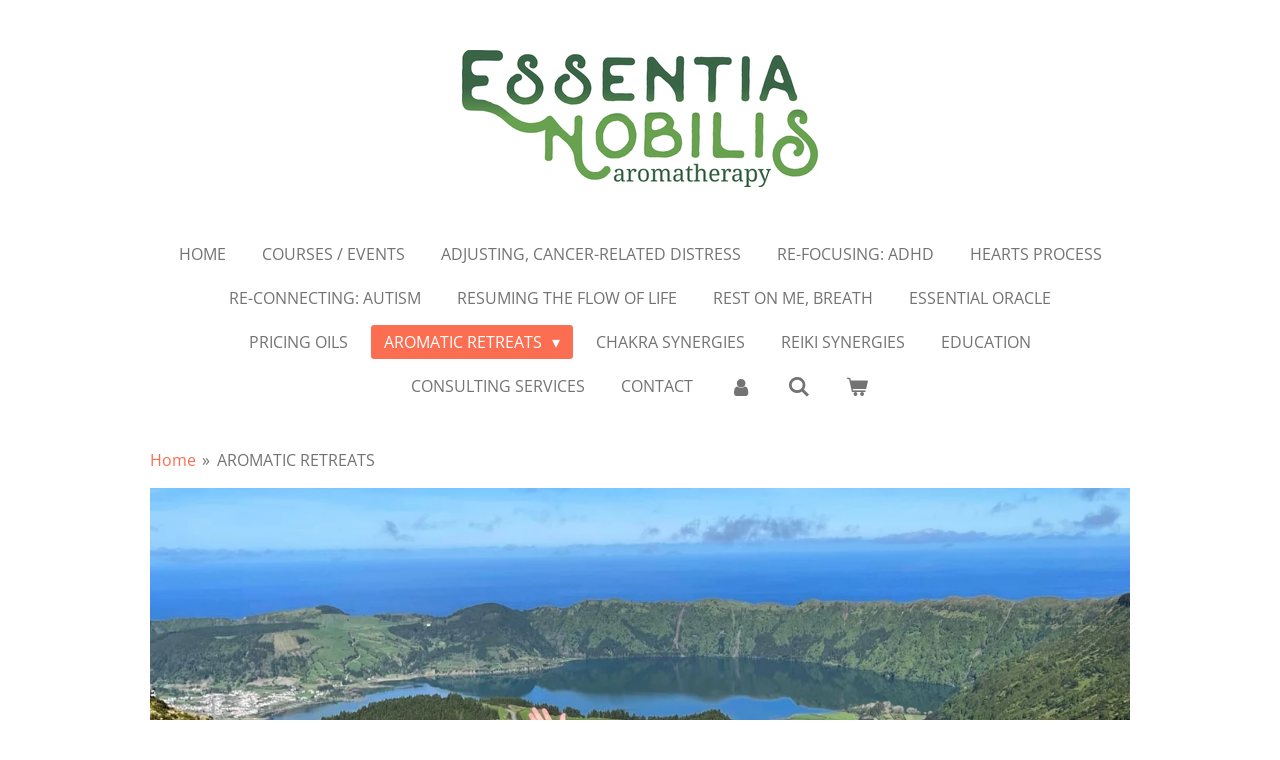

--- FILE ---
content_type: text/html; charset=UTF-8
request_url: https://www.essentianobilis.com/aromatic-retreats
body_size: 11381
content:
<!DOCTYPE html>
<html lang="en-GB">
    <head>
        <meta http-equiv="Content-Type" content="text/html; charset=utf-8">
        <meta name="viewport" content="width=device-width, initial-scale=1.0, maximum-scale=5.0">
        <meta http-equiv="X-UA-Compatible" content="IE=edge">
        <link rel="canonical" href="https://www.essentianobilis.com/aromatic-retreats">
        <link rel="sitemap" type="application/xml" href="https://www.essentianobilis.com/sitemap.xml">
        <meta property="og:title" content="AROMATIC RETREATS | Essentia Nobilis">
        <meta property="og:url" content="https://www.essentianobilis.com/aromatic-retreats">
        <base href="https://www.essentianobilis.com/">
        <meta name="description" property="og:description" content="">
                <script nonce="481de0b23641339aa34e0c2b6c68ad7e">
            
            window.JOUWWEB = window.JOUWWEB || {};
            window.JOUWWEB.application = window.JOUWWEB.application || {};
            window.JOUWWEB.application = {"backends":[{"domain":"jouwweb.nl","freeDomain":"jouwweb.site"},{"domain":"webador.com","freeDomain":"webadorsite.com"},{"domain":"webador.de","freeDomain":"webadorsite.com"},{"domain":"webador.fr","freeDomain":"webadorsite.com"},{"domain":"webador.es","freeDomain":"webadorsite.com"},{"domain":"webador.it","freeDomain":"webadorsite.com"},{"domain":"jouwweb.be","freeDomain":"jouwweb.site"},{"domain":"webador.ie","freeDomain":"webadorsite.com"},{"domain":"webador.co.uk","freeDomain":"webadorsite.com"},{"domain":"webador.at","freeDomain":"webadorsite.com"},{"domain":"webador.be","freeDomain":"webadorsite.com"},{"domain":"webador.ch","freeDomain":"webadorsite.com"},{"domain":"webador.ch","freeDomain":"webadorsite.com"},{"domain":"webador.mx","freeDomain":"webadorsite.com"},{"domain":"webador.com","freeDomain":"webadorsite.com"},{"domain":"webador.dk","freeDomain":"webadorsite.com"},{"domain":"webador.se","freeDomain":"webadorsite.com"},{"domain":"webador.no","freeDomain":"webadorsite.com"},{"domain":"webador.fi","freeDomain":"webadorsite.com"},{"domain":"webador.ca","freeDomain":"webadorsite.com"},{"domain":"webador.ca","freeDomain":"webadorsite.com"},{"domain":"webador.pl","freeDomain":"webadorsite.com"},{"domain":"webador.com.au","freeDomain":"webadorsite.com"},{"domain":"webador.nz","freeDomain":"webadorsite.com"}],"editorLocale":"en-GB","editorTimezone":"Europe\/Amsterdam","editorLanguage":"en","analytics4TrackingId":"G-E6PZPGE4QM","analyticsDimensions":[],"backendDomain":"www.jouwweb.nl","backendShortDomain":"jouwweb.nl","backendKey":"jouwweb-nl","freeWebsiteDomain":"jouwweb.site","noSsl":false,"build":{"reference":"6b41f7b"},"linkHostnames":["www.jouwweb.nl","www.webador.com","www.webador.de","www.webador.fr","www.webador.es","www.webador.it","www.jouwweb.be","www.webador.ie","www.webador.co.uk","www.webador.at","www.webador.be","www.webador.ch","fr.webador.ch","www.webador.mx","es.webador.com","www.webador.dk","www.webador.se","www.webador.no","www.webador.fi","www.webador.ca","fr.webador.ca","www.webador.pl","www.webador.com.au","www.webador.nz"],"assetsUrl":"https:\/\/assets.jwwb.nl","loginUrl":"https:\/\/www.jouwweb.nl\/inloggen","publishUrl":"https:\/\/www.jouwweb.nl\/v2\/website\/976424\/publish-proxy","adminUserOrIp":false,"pricing":{"plans":{"lite":{"amount":"700","currency":"EUR"},"pro":{"amount":"1200","currency":"EUR"},"business":{"amount":"2400","currency":"EUR"}},"yearlyDiscount":{"price":{"amount":"4800","currency":"EUR"},"ratio":0.17,"percent":"17%","discountPrice":{"amount":"4800","currency":"EUR"},"termPricePerMonth":{"amount":"2400","currency":"EUR"},"termPricePerYear":{"amount":"24000","currency":"EUR"}}},"hcUrl":{"add-product-variants":"https:\/\/help.webador.com\/hc\/en-us\/articles\/29426751649809","basic-vs-advanced-shipping":"https:\/\/help.webador.com\/hc\/en-us\/articles\/29426731685777","html-in-head":"https:\/\/help.webador.com\/hc\/en-us\/articles\/29426689990033","link-domain-name":"https:\/\/help.webador.com\/hc\/en-us\/articles\/29426688803345","optimize-for-mobile":"https:\/\/help.webador.com\/hc\/en-us\/articles\/29426707033617","seo":"https:\/\/help.webador.com\/hc\/en-us\/categories\/29387178511377","transfer-domain-name":"https:\/\/help.webador.com\/hc\/en-us\/articles\/29426715688209","website-not-secure":"https:\/\/help.webador.com\/hc\/en-us\/articles\/29426706659729"}};
            window.JOUWWEB.brand = {"type":"jouwweb","name":"JouwWeb","domain":"JouwWeb.nl","supportEmail":"support@jouwweb.nl"};
                    
                window.JOUWWEB = window.JOUWWEB || {};
                window.JOUWWEB.websiteRendering = {"locale":"en-GB","timezone":"Europe\/Amsterdam","routes":{"api\/upload\/product-field":"\/_api\/upload\/product-field","checkout\/cart":"\/cart","payment":"\/complete-order\/:publicOrderId","payment\/forward":"\/complete-order\/:publicOrderId\/forward","public-order":"\/order\/:publicOrderId","checkout\/authorize":"\/cart\/authorize\/:gateway","wishlist":"\/wishlist"}};
                                                    window.JOUWWEB.website = {"id":976424,"locale":"en-GB","enabled":true,"title":"Essentia Nobilis","hasTitle":true,"roleOfLoggedInUser":null,"ownerLocale":"en-GB","plan":"business","freeWebsiteDomain":"jouwweb.site","backendKey":"jouwweb-nl","currency":"EUR","defaultLocale":"en-GB","url":"https:\/\/www.essentianobilis.com\/","homepageSegmentId":3722397,"category":"website","isOffline":false,"isPublished":true,"locales":["en-GB"],"allowed":{"ads":false,"credits":true,"externalLinks":true,"slideshow":true,"customDefaultSlideshow":true,"hostedAlbums":true,"moderators":true,"mailboxQuota":10,"statisticsVisitors":true,"statisticsDetailed":true,"statisticsMonths":-1,"favicon":true,"password":true,"freeDomains":0,"freeMailAccounts":2,"canUseLanguages":false,"fileUpload":true,"legacyFontSize":false,"webshop":true,"products":-1,"imageText":false,"search":true,"audioUpload":true,"videoUpload":5000,"allowDangerousForms":false,"allowHtmlCode":true,"mobileBar":true,"sidebar":false,"poll":false,"allowCustomForms":true,"allowBusinessListing":true,"allowCustomAnalytics":true,"allowAccountingLink":true,"digitalProducts":true,"sitemapElement":false},"mobileBar":{"enabled":false,"theme":"accent","email":{"active":true},"location":{"active":true},"phone":{"active":true},"whatsapp":{"active":false},"social":{"active":false,"network":"facebook"}},"webshop":{"enabled":true,"currency":"EUR","taxEnabled":true,"taxInclusive":false,"vatDisclaimerVisible":false,"orderNotice":"<p>Indien u speciale wensen heeft kunt u deze doorgeven via het Opmerkingen-veld in de laatste stap.<\/p>","orderConfirmation":"<p>Hartelijk bedankt voor uw bestelling! U ontvangt zo spoedig mogelijk bericht van ons over de afhandeling van uw bestelling.<\/p>","freeShipping":false,"freeShippingAmount":"50.00","shippingDisclaimerVisible":false,"pickupAllowed":true,"couponAllowed":true,"detailsPageAvailable":true,"socialMediaVisible":true,"termsPage":null,"termsPageUrl":null,"extraTerms":null,"pricingVisible":true,"orderButtonVisible":true,"shippingAdvanced":true,"shippingAdvancedBackEnd":true,"soldOutVisible":true,"backInStockNotificationEnabled":false,"canAddProducts":true,"nextOrderNumber":76,"allowedServicePoints":[],"sendcloudConfigured":false,"sendcloudFallbackPublicKey":"a3d50033a59b4a598f1d7ce7e72aafdf","taxExemptionAllowed":true,"invoiceComment":null,"emptyCartVisible":true,"minimumOrderPrice":null,"productNumbersEnabled":false,"wishlistEnabled":false,"hideTaxOnCart":false},"isTreatedAsWebshop":true};                            window.JOUWWEB.cart = {"products":[],"coupon":null,"shippingCountryCode":null,"shippingChoice":null,"breakdown":[]};                            window.JOUWWEB.scripts = ["website-rendering\/webshop","video\/plyr"];                        window.parent.JOUWWEB.colorPalette = window.JOUWWEB.colorPalette;
        </script>
                <title>AROMATIC RETREATS | Essentia Nobilis</title>
                                            <link href="https://primary.jwwb.nl/public/q/p/w/temp-jfhlzwmymfdfiklpuwpp/touch-icon-iphone.png?bust=1537232516" rel="apple-touch-icon" sizes="60x60">                                                <link href="https://primary.jwwb.nl/public/q/p/w/temp-jfhlzwmymfdfiklpuwpp/touch-icon-ipad.png?bust=1537232516" rel="apple-touch-icon" sizes="76x76">                                                <link href="https://primary.jwwb.nl/public/q/p/w/temp-jfhlzwmymfdfiklpuwpp/touch-icon-iphone-retina.png?bust=1537232516" rel="apple-touch-icon" sizes="120x120">                                                <link href="https://primary.jwwb.nl/public/q/p/w/temp-jfhlzwmymfdfiklpuwpp/touch-icon-ipad-retina.png?bust=1537232516" rel="apple-touch-icon" sizes="152x152">                                                <link href="https://primary.jwwb.nl/public/q/p/w/temp-jfhlzwmymfdfiklpuwpp/favicon.png?bust=1537232516" rel="shortcut icon">                                                <link href="https://primary.jwwb.nl/public/q/p/w/temp-jfhlzwmymfdfiklpuwpp/favicon.png?bust=1537232516" rel="icon">                                        <meta property="og:image" content="https&#x3A;&#x2F;&#x2F;primary.jwwb.nl&#x2F;public&#x2F;q&#x2F;p&#x2F;w&#x2F;temp-jfhlzwmymfdfiklpuwpp&#x2F;n1m66o&#x2F;setecidades.jpeg&#x3F;enable-io&#x3D;true&amp;enable&#x3D;upscale&amp;fit&#x3D;bounds&amp;width&#x3D;1200">
                                    <meta name="twitter:card" content="summary_large_image">
                        <meta property="twitter:image" content="https&#x3A;&#x2F;&#x2F;primary.jwwb.nl&#x2F;public&#x2F;q&#x2F;p&#x2F;w&#x2F;temp-jfhlzwmymfdfiklpuwpp&#x2F;n1m66o&#x2F;setecidades.jpeg&#x3F;enable-io&#x3D;true&amp;enable&#x3D;upscale&amp;fit&#x3D;bounds&amp;width&#x3D;1200">
                                                    <script id="mcjs">!function(c,h,i,m,p){m=c.createElement(h),p=c.getElementsByTagName(h)[0],m.async=1,m.src=i,p.parentNode.insertBefore(m,p)}(document,"script","https://chimpstatic.com/mcjs-connected/js/users/d3e45456efe44f2426ca8d9ea/a62a2ed48d862af798dd83424.js");</script>                            <script src="https://plausible.io/js/script.manual.js" nonce="481de0b23641339aa34e0c2b6c68ad7e" data-turbo-track="reload" defer data-domain="shard24.jouwweb.nl"></script>
<link rel="stylesheet" type="text/css" href="https://gfonts.jwwb.nl/css?display=fallback&amp;family=Open+Sans%3A400%2C700%2C400italic%2C700italic" nonce="481de0b23641339aa34e0c2b6c68ad7e" data-turbo-track="dynamic">
<script src="https://assets.jwwb.nl/assets/build/website-rendering/en-GB.js?bust=fe80546e0ac60ffdf7e0" nonce="481de0b23641339aa34e0c2b6c68ad7e" data-turbo-track="reload" defer></script>
<script src="https://assets.jwwb.nl/assets/website-rendering/runtime.cee983c75391f900fb05.js?bust=4ce5de21b577bc4120dd" nonce="481de0b23641339aa34e0c2b6c68ad7e" data-turbo-track="reload" defer></script>
<script src="https://assets.jwwb.nl/assets/website-rendering/812.881ee67943804724d5af.js?bust=78ab7ad7d6392c42d317" nonce="481de0b23641339aa34e0c2b6c68ad7e" data-turbo-track="reload" defer></script>
<script src="https://assets.jwwb.nl/assets/website-rendering/main.6f3b76e6daa809beb5d3.js?bust=4fe49ad11687c7986bba" nonce="481de0b23641339aa34e0c2b6c68ad7e" data-turbo-track="reload" defer></script>
<link rel="preload" href="https://assets.jwwb.nl/assets/website-rendering/styles.b83234e565c3f5d36f30.css?bust=04d802c8a3278e841c1d" as="style">
<link rel="preload" href="https://assets.jwwb.nl/assets/website-rendering/fonts/icons-website-rendering/font/website-rendering.woff2?bust=bd2797014f9452dadc8e" as="font" crossorigin>
<link rel="preconnect" href="https://gfonts.jwwb.nl">
<link rel="stylesheet" type="text/css" href="https://assets.jwwb.nl/assets/website-rendering/styles.b83234e565c3f5d36f30.css?bust=04d802c8a3278e841c1d" nonce="481de0b23641339aa34e0c2b6c68ad7e" data-turbo-track="dynamic">
<link rel="preconnect" href="https://assets.jwwb.nl">
<link rel="stylesheet" type="text/css" href="https://primary.jwwb.nl/public/q/p/w/temp-jfhlzwmymfdfiklpuwpp/style.css?bust=1768825309" nonce="481de0b23641339aa34e0c2b6c68ad7e" data-turbo-track="dynamic">    </head>
    <body
        id="top"
        class="jw-is-no-slideshow jw-header-is-image jw-is-segment-page jw-is-frontend jw-is-no-sidebar jw-is-no-messagebar jw-is-no-touch-device jw-is-no-mobile"
                                    data-jouwweb-page="9683362"
                                                data-jouwweb-segment-id="9683362"
                                                data-jouwweb-segment-type="page"
                                                data-template-threshold="1020"
                                                data-template-name="clean"
                            itemscope
        itemtype="https://schema.org/WebPage"
    >
                                    <meta itemprop="url" content="https://www.essentianobilis.com/aromatic-retreats">
        <a href="#main-content" class="jw-skip-link">
            Skip to main content        </a>
        <div class="jw-background"></div>
        <div class="jw-body">
            <div class="jw-mobile-menu jw-mobile-is-logo js-mobile-menu">
            <button
            type="button"
            class="jw-mobile-menu__button jw-mobile-toggle"
            aria-label="Toggle menu"
        >
            <span class="jw-icon-burger"></span>
        </button>
        <div class="jw-mobile-header jw-mobile-header--image">
        <a            class="jw-mobile-header-content"
                            href="/"
                        >
                            <img class="jw-mobile-logo jw-mobile-logo--landscape" src="https://primary.jwwb.nl/public/q/p/w/temp-jfhlzwmymfdfiklpuwpp/v7gzhl/3705DF4D-4A1B-4107-BD49-5A938B142600.png?enable-io=true&amp;enable=upscale&amp;height=70" srcset="https://primary.jwwb.nl/public/q/p/w/temp-jfhlzwmymfdfiklpuwpp/v7gzhl/3705DF4D-4A1B-4107-BD49-5A938B142600.png?enable-io=true&amp;enable=upscale&amp;height=70 1x, https://primary.jwwb.nl/public/q/p/w/temp-jfhlzwmymfdfiklpuwpp/v7gzhl/3705DF4D-4A1B-4107-BD49-5A938B142600.png?enable-io=true&amp;enable=upscale&amp;height=140&amp;quality=70 2x" alt="Essentia Nobilis" title="Essentia Nobilis">                                </a>
    </div>

        <a
        href="/cart"
        class="jw-mobile-menu__button jw-mobile-header-cart"
        aria-label="View cart"
    >
        <span class="jw-icon-badge-wrapper">
            <span class="website-rendering-icon-basket" aria-hidden="true"></span>
            <span class="jw-icon-badge hidden" aria-hidden="true"></span>
        </span>
    </a>
    
    </div>
    <div class="jw-mobile-menu-search jw-mobile-menu-search--hidden">
        <form
            action="/search"
            method="get"
            class="jw-mobile-menu-search__box"
        >
            <input
                type="text"
                name="q"
                value=""
                placeholder="Search..."
                class="jw-mobile-menu-search__input"
                aria-label="Search"
            >
            <button type="submit" class="jw-btn jw-btn--style-flat jw-mobile-menu-search__button" aria-label="Search">
                <span class="website-rendering-icon-search" aria-hidden="true"></span>
            </button>
            <button type="button" class="jw-btn jw-btn--style-flat jw-mobile-menu-search__button js-cancel-search" aria-label="Cancel search">
                <span class="website-rendering-icon-cancel" aria-hidden="true"></span>
            </button>
        </form>
    </div>
            <div class="topmenu">
    <header>
        <div class="topmenu-inner js-topbar-content-container">
            <div class="jw-header-logo">
            <div
    id="jw-header-image-container"
    class="jw-header jw-header-image jw-header-image-toggle"
    style="flex-basis: 356px; max-width: 356px; flex-shrink: 1;"
>
            <a href="/">
        <img id="jw-header-image" data-image-id="14636828" srcset="https://primary.jwwb.nl/public/q/p/w/temp-jfhlzwmymfdfiklpuwpp/v7gzhl/3705DF4D-4A1B-4107-BD49-5A938B142600.png?enable-io=true&amp;width=356 356w, https://primary.jwwb.nl/public/q/p/w/temp-jfhlzwmymfdfiklpuwpp/v7gzhl/3705DF4D-4A1B-4107-BD49-5A938B142600.png?enable-io=true&amp;width=712 712w" class="jw-header-image" title="Essentia Nobilis" style="" sizes="356px" width="356" height="137" intrinsicsize="356.00 x 137.00" alt="Essentia Nobilis">                </a>
    </div>
        <div
    class="jw-header jw-header-title-container jw-header-text jw-header-text-toggle"
    data-stylable="true"
>
    <a        id="jw-header-title"
        class="jw-header-title"
                    href="/"
            >
        Essentia Nobilis    </a>
</div>
</div>
            <nav class="menu jw-menu-copy">
                <ul
    id="jw-menu"
    class="jw-menu jw-menu-horizontal"
            >
            <li
    class="jw-menu-item"
>
        <a        class="jw-menu-link"
        href="/"                                            data-page-link-id="3722397"
                            >
                <span class="">
            Home        </span>
            </a>
                </li>
            <li
    class="jw-menu-item"
>
        <a        class="jw-menu-link"
        href="/courses-events"                                            data-page-link-id="3728280"
                            >
                <span class="">
            COURSES / EVENTS        </span>
            </a>
                </li>
            <li
    class="jw-menu-item"
>
        <a        class="jw-menu-link"
        href="/adjusting-cancer-related-distress"                                            data-page-link-id="25571105"
                            >
                <span class="">
            ADJUSTING, CANCER-RELATED DISTRESS        </span>
            </a>
                </li>
            <li
    class="jw-menu-item"
>
        <a        class="jw-menu-link"
        href="/re-focusing-adhd"                                            data-page-link-id="7836300"
                            >
                <span class="">
            RE-FOCUSING: ADHD        </span>
            </a>
                </li>
            <li
    class="jw-menu-item"
>
        <a        class="jw-menu-link"
        href="/hearts-process"                                            data-page-link-id="25867991"
                            >
                <span class="">
            HEARTS PROCESS        </span>
            </a>
                </li>
            <li
    class="jw-menu-item"
>
        <a        class="jw-menu-link"
        href="/re-connecting-autism"                                            data-page-link-id="7599384"
                            >
                <span class="">
            RE-CONNECTING: AUTISM        </span>
            </a>
                </li>
            <li
    class="jw-menu-item"
>
        <a        class="jw-menu-link"
        href="/resuming-the-flow-of-life"                                            data-page-link-id="7599363"
                            >
                <span class="">
            Resuming the Flow of Life        </span>
            </a>
                </li>
            <li
    class="jw-menu-item"
>
        <a        class="jw-menu-link"
        href="/rest-on-me-breath"                                            data-page-link-id="14204910"
                            >
                <span class="">
            REST ON ME, BREATH        </span>
            </a>
                </li>
            <li
    class="jw-menu-item"
>
        <a        class="jw-menu-link"
        href="/essential-oracle"                                            data-page-link-id="9695756"
                            >
                <span class="">
            ESSENTIAL ORACLE        </span>
            </a>
                </li>
            <li
    class="jw-menu-item"
>
        <a        class="jw-menu-link"
        href="/pricing-oils"                                            data-page-link-id="31562605"
                            >
                <span class="">
            Pricing Oils        </span>
            </a>
                </li>
            <li
    class="jw-menu-item jw-menu-has-submenu jw-menu-is-active"
>
        <a        class="jw-menu-link js-active-menu-item"
        href="/aromatic-retreats"                                            data-page-link-id="9683362"
                            >
                <span class="">
            AROMATIC RETREATS        </span>
                    <span class="jw-arrow jw-arrow-toplevel"></span>
            </a>
                    <ul
            class="jw-submenu"
                    >
                            <li
    class="jw-menu-item"
>
        <a        class="jw-menu-link"
        href="/aromatic-retreats/january-2024-sao-miguel-island"                                            data-page-link-id="17079083"
                            >
                <span class="">
            January 2024 - São Miguel Island        </span>
            </a>
                </li>
                            <li
    class="jw-menu-item jw-menu-has-submenu"
>
        <a        class="jw-menu-link"
        href="/aromatic-retreats/the-past-azores-retreats"                                            data-page-link-id="6311698"
                            >
                <span class="">
            THE PAST AZORES RETREATS        </span>
                    <span class="jw-arrow"></span>
            </a>
                    <ul
            class="jw-submenu"
                    >
                            <li
    class="jw-menu-item jw-menu-has-submenu"
>
        <a        class="jw-menu-link"
        href="/aromatic-retreats/the-past-azores-retreats/august-2023-sao-miguel-island"                                            data-page-link-id="9707676"
                            >
                <span class="">
            AUGUST 2023 - SÃO MIGUEL ISLAND        </span>
                    <span class="jw-arrow"></span>
            </a>
                    <ul
            class="jw-submenu"
                    >
                            <li
    class="jw-menu-item"
>
        <a        class="jw-menu-link"
        href="/aromatic-retreats/the-past-azores-retreats/august-2023-sao-miguel-island/program-and-activities-3"                                            data-page-link-id="9707695"
                            >
                <span class="">
            Program and Activities        </span>
            </a>
                </li>
                    </ul>
        </li>
                            <li
    class="jw-menu-item jw-menu-has-submenu"
>
        <a        class="jw-menu-link"
        href="/aromatic-retreats/the-past-azores-retreats/june-2023-flores-corvo-islands"                                            data-page-link-id="9707673"
                            >
                <span class="">
            JUNE 2023 - FLORES &amp; CORVO ISLANDS        </span>
                    <span class="jw-arrow"></span>
            </a>
                    <ul
            class="jw-submenu"
                    >
                            <li
    class="jw-menu-item"
>
        <a        class="jw-menu-link"
        href="/aromatic-retreats/the-past-azores-retreats/june-2023-flores-corvo-islands/program-and-activities-5"                                            data-page-link-id="9707700"
                            >
                <span class="">
            Program and Activities        </span>
            </a>
                </li>
                    </ul>
        </li>
                            <li
    class="jw-menu-item"
>
        <a        class="jw-menu-link"
        href="/aromatic-retreats/the-past-azores-retreats/pictures"                                            data-page-link-id="13615648"
                            >
                <span class="">
            Pictures        </span>
            </a>
                </li>
                            <li
    class="jw-menu-item jw-menu-has-submenu"
>
        <a        class="jw-menu-link"
        href="/aromatic-retreats/the-past-azores-retreats/october-2022-douro-river-pt"                                            data-page-link-id="9707620"
                            >
                <span class="">
            OCTOBER 2022 - DOURO RIVER, PT        </span>
                    <span class="jw-arrow"></span>
            </a>
                    <ul
            class="jw-submenu"
                    >
                            <li
    class="jw-menu-item"
>
        <a        class="jw-menu-link"
        href="/aromatic-retreats/the-past-azores-retreats/october-2022-douro-river-pt/program-and-activities-4"                                            data-page-link-id="9707698"
                            >
                <span class="">
            Program and Activities        </span>
            </a>
                </li>
                    </ul>
        </li>
                            <li
    class="jw-menu-item"
>
        <a        class="jw-menu-link"
        href="/aromatic-retreats/the-past-azores-retreats/august-2022-full-booked-s-miguel-island"                                            data-page-link-id="9707619"
                            >
                <span class="">
            AUGUST 2022 - FULL BOOKED S. MIGUEL ISLAND        </span>
            </a>
                </li>
                            <li
    class="jw-menu-item"
>
        <a        class="jw-menu-link"
        href="/aromatic-retreats/the-past-azores-retreats/pictures-last-retreat-in-azores-august-2021"                                            data-page-link-id="8185688"
                            >
                <span class="">
            Pictures Last Retreat, in Azores -  August 2021        </span>
            </a>
                </li>
                            <li
    class="jw-menu-item jw-menu-has-submenu"
>
        <a        class="jw-menu-link"
        href="/aromatic-retreats/the-past-azores-retreats/program-and-activities"                                            data-page-link-id="6338608"
                            >
                <span class="">
            Program and Activities        </span>
                    <span class="jw-arrow"></span>
            </a>
                    <ul
            class="jw-submenu"
                    >
                            <li
    class="jw-menu-item"
>
        <a        class="jw-menu-link"
        href="/aromatic-retreats/the-past-azores-retreats/program-and-activities/program-and-activities-1"                                            data-page-link-id="6406908"
                            >
                <span class="">
            Program and Activities        </span>
            </a>
                </li>
                            <li
    class="jw-menu-item"
>
        <a        class="jw-menu-link"
        href="/aromatic-retreats/the-past-azores-retreats/program-and-activities/rejuvenating-with-aromatherapy"                                            data-page-link-id="6435382"
                            >
                <span class="">
            Rejuvenating with Aromatherapy        </span>
            </a>
                </li>
                            <li
    class="jw-menu-item"
>
        <a        class="jw-menu-link"
        href="/aromatic-retreats/the-past-azores-retreats/program-and-activities/deep-u-discover"                                            data-page-link-id="6373267"
                            >
                <span class="">
            Deep U | Discover        </span>
            </a>
                </li>
                            <li
    class="jw-menu-item"
>
        <a        class="jw-menu-link"
        href="/aromatic-retreats/the-past-azores-retreats/program-and-activities/the-hedychium-gardnerianum-plant"                                            data-page-link-id="6450773"
                            >
                <span class="">
            THE HEDYCHIUM GARDNERIANUM PLANT        </span>
            </a>
                </li>
                    </ul>
        </li>
                            <li
    class="jw-menu-item"
>
        <a        class="jw-menu-link"
        href="/aromatic-retreats/the-past-azores-retreats/the-islands"                                            data-page-link-id="6338595"
                            >
                <span class="">
            The Islands        </span>
            </a>
                </li>
                            <li
    class="jw-menu-item jw-menu-has-submenu"
>
        <a        class="jw-menu-link"
        href="/aromatic-retreats/the-past-azores-retreats/meet-your-retreat-hosts"                                            data-page-link-id="6338634"
                            >
                <span class="">
            Meet Your Retreat Hosts        </span>
                    <span class="jw-arrow"></span>
            </a>
                    <ul
            class="jw-submenu"
                    >
                            <li
    class="jw-menu-item"
>
        <a        class="jw-menu-link"
        href="/aromatic-retreats/the-past-azores-retreats/meet-your-retreat-hosts/jonathan-benavides"                                            data-page-link-id="6338611"
                            >
                <span class="">
            Jonathan Benavides        </span>
            </a>
                </li>
                            <li
    class="jw-menu-item jw-menu-has-submenu"
>
        <a        class="jw-menu-link"
        href="/aromatic-retreats/the-past-azores-retreats/meet-your-retreat-hosts/courses"                                            data-page-link-id="17319635"
                            >
                <span class="">
            courses        </span>
                    <span class="jw-arrow"></span>
            </a>
                    <ul
            class="jw-submenu"
                    >
                            <li
    class="jw-menu-item"
>
        <a        class="jw-menu-link"
        href="/aromatic-retreats/the-past-azores-retreats/meet-your-retreat-hosts/courses/experiancia-123"                                            data-page-link-id="17506919"
                            >
                <span class="">
            Experiancia 123        </span>
            </a>
                </li>
                    </ul>
        </li>
                            <li
    class="jw-menu-item"
>
        <a        class="jw-menu-link"
        href="/aromatic-retreats/the-past-azores-retreats/meet-your-retreat-hosts/vasco-gaspar"                                            data-page-link-id="6338615"
                            >
                <span class="">
            Vasco Gaspar        </span>
            </a>
                </li>
                            <li
    class="jw-menu-item"
>
        <a        class="jw-menu-link"
        href="/aromatic-retreats/the-past-azores-retreats/meet-your-retreat-hosts/pedro-vale"                                            data-page-link-id="6338625"
                            >
                <span class="">
            Pedro Vale        </span>
            </a>
                </li>
                            <li
    class="jw-menu-item"
>
        <a        class="jw-menu-link"
        href="/aromatic-retreats/the-past-azores-retreats/meet-your-retreat-hosts/tiago-menezes"                                            data-page-link-id="6338630"
                            >
                <span class="">
            Tiago Menezes        </span>
            </a>
                </li>
                    </ul>
        </li>
                            <li
    class="jw-menu-item"
>
        <a        class="jw-menu-link"
        href="/aromatic-retreats/the-past-azores-retreats/prices-booking"                                            data-page-link-id="6338644"
                            >
                <span class="">
            Prices - Booking        </span>
            </a>
                </li>
                            <li
    class="jw-menu-item"
>
        <a        class="jw-menu-link"
        href="/aromatic-retreats/the-past-azores-retreats/hotel"                                            data-page-link-id="6338654"
                            >
                <span class="">
            Hotel        </span>
            </a>
                </li>
                            <li
    class="jw-menu-item"
>
        <a        class="jw-menu-link"
        href="/aromatic-retreats/the-past-azores-retreats/azores-and-covid-19-safe-clean"                                            data-page-link-id="6338658"
                            >
                <span class="">
            Azores and COVID-19 : SAFE / CLEAN        </span>
            </a>
                </li>
                            <li
    class="jw-menu-item"
>
        <a        class="jw-menu-link"
        href="/aromatic-retreats/the-past-azores-retreats/retreat-conditions"                                            data-page-link-id="6338659"
                            >
                <span class="">
            Retreat Conditions        </span>
            </a>
                </li>
                            <li
    class="jw-menu-item jw-menu-has-submenu"
>
        <a        class="jw-menu-link"
        href="/aromatic-retreats/the-past-azores-retreats/newsletters"                                            data-page-link-id="6535439"
                            >
                <span class="">
            Newsletters        </span>
                    <span class="jw-arrow"></span>
            </a>
                    <ul
            class="jw-submenu"
                    >
                            <li
    class="jw-menu-item"
>
        <a        class="jw-menu-link"
        href="/aromatic-retreats/the-past-azores-retreats/newsletters/newsletter-1"                                            data-page-link-id="6535506"
                            >
                <span class="">
            Newsletter 1        </span>
            </a>
                </li>
                            <li
    class="jw-menu-item"
>
        <a        class="jw-menu-link"
        href="/aromatic-retreats/the-past-azores-retreats/newsletters/newsletter-2"                                            data-page-link-id="7719617"
                            >
                <span class="">
            Newsletter 2        </span>
            </a>
                </li>
                            <li
    class="jw-menu-item"
>
        <a        class="jw-menu-link"
        href="/aromatic-retreats/the-past-azores-retreats/newsletters/newsletter-3"                                            data-page-link-id="7719618"
                            >
                <span class="">
            Newsletter 3        </span>
            </a>
                </li>
                            <li
    class="jw-menu-item"
>
        <a        class="jw-menu-link"
        href="/aromatic-retreats/the-past-azores-retreats/newsletters/newsletter-4"                                            data-page-link-id="7719615"
                            >
                <span class="">
            Newsletter 4        </span>
            </a>
                </li>
                    </ul>
        </li>
                    </ul>
        </li>
                    </ul>
        </li>
            <li
    class="jw-menu-item"
>
        <a        class="jw-menu-link"
        href="/chakra-synergies"                                            data-page-link-id="3855373"
                            >
                <span class="">
            CHAKRA SYNERGIES        </span>
            </a>
                </li>
            <li
    class="jw-menu-item"
>
        <a        class="jw-menu-link"
        href="/reiki-synergies"                                            data-page-link-id="3855376"
                            >
                <span class="">
            REIKI SYNERGIES        </span>
            </a>
                </li>
            <li
    class="jw-menu-item"
>
        <a        class="jw-menu-link"
        href="/education"                                            data-page-link-id="3728242"
                            >
                <span class="">
            EDUCATION        </span>
            </a>
                </li>
            <li
    class="jw-menu-item"
>
        <a        class="jw-menu-link"
        href="/consulting-services"                                            data-page-link-id="3728243"
                            >
                <span class="">
            CONSULTING SERVICES        </span>
            </a>
                </li>
            <li
    class="jw-menu-item"
>
        <a        class="jw-menu-link"
        href="/contact"                                            data-page-link-id="3728338"
                            >
                <span class="">
            CONTACT        </span>
            </a>
                </li>
            <li
    class="jw-menu-item"
>
        <a        class="jw-menu-link jw-menu-link--icon"
        href="/account"                                                            title="Account"
            >
                                <span class="website-rendering-icon-user"></span>
                            <span class="hidden-desktop-horizontal-menu">
            Account        </span>
            </a>
                </li>
            <li
    class="jw-menu-item jw-menu-search-item"
>
        <button        class="jw-menu-link jw-menu-link--icon jw-text-button"
                                                                    title="Search"
            >
                                <span class="website-rendering-icon-search"></span>
                            <span class="hidden-desktop-horizontal-menu">
            Search        </span>
            </button>
                
            <div class="jw-popover-container jw-popover-container--inline is-hidden">
                <div class="jw-popover-backdrop"></div>
                <div class="jw-popover">
                    <div class="jw-popover__arrow"></div>
                    <div class="jw-popover__content jw-section-white">
                        <form  class="jw-search" action="/search" method="get">
                            
                            <input class="jw-search__input" type="text" name="q" value="" placeholder="Search..." aria-label="Search" >
                            <button class="jw-search__submit" type="submit" aria-label="Search">
                                <span class="website-rendering-icon-search" aria-hidden="true"></span>
                            </button>
                        </form>
                    </div>
                </div>
            </div>
                        </li>
            <li
    class="jw-menu-item js-menu-cart-item "
>
        <a        class="jw-menu-link jw-menu-link--icon"
        href="/cart"                                                            title="Cart"
            >
                                    <span class="jw-icon-badge-wrapper">
                        <span class="website-rendering-icon-basket"></span>
                                            <span class="jw-icon-badge hidden">
                    0                </span>
                            <span class="hidden-desktop-horizontal-menu">
            Cart        </span>
            </a>
                </li>
    
    </ul>

    <script nonce="481de0b23641339aa34e0c2b6c68ad7e" id="jw-mobile-menu-template" type="text/template">
        <ul id="jw-menu" class="jw-menu jw-menu-horizontal">
                            <li
    class="jw-menu-item jw-menu-search-item"
>
                
                 <li class="jw-menu-item jw-mobile-menu-search-item">
                    <form class="jw-search" action="/search" method="get">
                        <input class="jw-search__input" type="text" name="q" value="" placeholder="Search..." aria-label="Search">
                        <button class="jw-search__submit" type="submit" aria-label="Search">
                            <span class="website-rendering-icon-search" aria-hidden="true"></span>
                        </button>
                    </form>
                </li>
                        </li>
                            <li
    class="jw-menu-item"
>
        <a        class="jw-menu-link"
        href="/"                                            data-page-link-id="3722397"
                            >
                <span class="">
            Home        </span>
            </a>
                </li>
                            <li
    class="jw-menu-item"
>
        <a        class="jw-menu-link"
        href="/courses-events"                                            data-page-link-id="3728280"
                            >
                <span class="">
            COURSES / EVENTS        </span>
            </a>
                </li>
                            <li
    class="jw-menu-item"
>
        <a        class="jw-menu-link"
        href="/adjusting-cancer-related-distress"                                            data-page-link-id="25571105"
                            >
                <span class="">
            ADJUSTING, CANCER-RELATED DISTRESS        </span>
            </a>
                </li>
                            <li
    class="jw-menu-item"
>
        <a        class="jw-menu-link"
        href="/re-focusing-adhd"                                            data-page-link-id="7836300"
                            >
                <span class="">
            RE-FOCUSING: ADHD        </span>
            </a>
                </li>
                            <li
    class="jw-menu-item"
>
        <a        class="jw-menu-link"
        href="/hearts-process"                                            data-page-link-id="25867991"
                            >
                <span class="">
            HEARTS PROCESS        </span>
            </a>
                </li>
                            <li
    class="jw-menu-item"
>
        <a        class="jw-menu-link"
        href="/re-connecting-autism"                                            data-page-link-id="7599384"
                            >
                <span class="">
            RE-CONNECTING: AUTISM        </span>
            </a>
                </li>
                            <li
    class="jw-menu-item"
>
        <a        class="jw-menu-link"
        href="/resuming-the-flow-of-life"                                            data-page-link-id="7599363"
                            >
                <span class="">
            Resuming the Flow of Life        </span>
            </a>
                </li>
                            <li
    class="jw-menu-item"
>
        <a        class="jw-menu-link"
        href="/rest-on-me-breath"                                            data-page-link-id="14204910"
                            >
                <span class="">
            REST ON ME, BREATH        </span>
            </a>
                </li>
                            <li
    class="jw-menu-item"
>
        <a        class="jw-menu-link"
        href="/essential-oracle"                                            data-page-link-id="9695756"
                            >
                <span class="">
            ESSENTIAL ORACLE        </span>
            </a>
                </li>
                            <li
    class="jw-menu-item"
>
        <a        class="jw-menu-link"
        href="/pricing-oils"                                            data-page-link-id="31562605"
                            >
                <span class="">
            Pricing Oils        </span>
            </a>
                </li>
                            <li
    class="jw-menu-item jw-menu-has-submenu jw-menu-is-active"
>
        <a        class="jw-menu-link js-active-menu-item"
        href="/aromatic-retreats"                                            data-page-link-id="9683362"
                            >
                <span class="">
            AROMATIC RETREATS        </span>
                    <span class="jw-arrow jw-arrow-toplevel"></span>
            </a>
                    <ul
            class="jw-submenu"
                    >
                            <li
    class="jw-menu-item"
>
        <a        class="jw-menu-link"
        href="/aromatic-retreats/january-2024-sao-miguel-island"                                            data-page-link-id="17079083"
                            >
                <span class="">
            January 2024 - São Miguel Island        </span>
            </a>
                </li>
                            <li
    class="jw-menu-item jw-menu-has-submenu"
>
        <a        class="jw-menu-link"
        href="/aromatic-retreats/the-past-azores-retreats"                                            data-page-link-id="6311698"
                            >
                <span class="">
            THE PAST AZORES RETREATS        </span>
                    <span class="jw-arrow"></span>
            </a>
                    <ul
            class="jw-submenu"
                    >
                            <li
    class="jw-menu-item jw-menu-has-submenu"
>
        <a        class="jw-menu-link"
        href="/aromatic-retreats/the-past-azores-retreats/august-2023-sao-miguel-island"                                            data-page-link-id="9707676"
                            >
                <span class="">
            AUGUST 2023 - SÃO MIGUEL ISLAND        </span>
                    <span class="jw-arrow"></span>
            </a>
                    <ul
            class="jw-submenu"
                    >
                            <li
    class="jw-menu-item"
>
        <a        class="jw-menu-link"
        href="/aromatic-retreats/the-past-azores-retreats/august-2023-sao-miguel-island/program-and-activities-3"                                            data-page-link-id="9707695"
                            >
                <span class="">
            Program and Activities        </span>
            </a>
                </li>
                    </ul>
        </li>
                            <li
    class="jw-menu-item jw-menu-has-submenu"
>
        <a        class="jw-menu-link"
        href="/aromatic-retreats/the-past-azores-retreats/june-2023-flores-corvo-islands"                                            data-page-link-id="9707673"
                            >
                <span class="">
            JUNE 2023 - FLORES &amp; CORVO ISLANDS        </span>
                    <span class="jw-arrow"></span>
            </a>
                    <ul
            class="jw-submenu"
                    >
                            <li
    class="jw-menu-item"
>
        <a        class="jw-menu-link"
        href="/aromatic-retreats/the-past-azores-retreats/june-2023-flores-corvo-islands/program-and-activities-5"                                            data-page-link-id="9707700"
                            >
                <span class="">
            Program and Activities        </span>
            </a>
                </li>
                    </ul>
        </li>
                            <li
    class="jw-menu-item"
>
        <a        class="jw-menu-link"
        href="/aromatic-retreats/the-past-azores-retreats/pictures"                                            data-page-link-id="13615648"
                            >
                <span class="">
            Pictures        </span>
            </a>
                </li>
                            <li
    class="jw-menu-item jw-menu-has-submenu"
>
        <a        class="jw-menu-link"
        href="/aromatic-retreats/the-past-azores-retreats/october-2022-douro-river-pt"                                            data-page-link-id="9707620"
                            >
                <span class="">
            OCTOBER 2022 - DOURO RIVER, PT        </span>
                    <span class="jw-arrow"></span>
            </a>
                    <ul
            class="jw-submenu"
                    >
                            <li
    class="jw-menu-item"
>
        <a        class="jw-menu-link"
        href="/aromatic-retreats/the-past-azores-retreats/october-2022-douro-river-pt/program-and-activities-4"                                            data-page-link-id="9707698"
                            >
                <span class="">
            Program and Activities        </span>
            </a>
                </li>
                    </ul>
        </li>
                            <li
    class="jw-menu-item"
>
        <a        class="jw-menu-link"
        href="/aromatic-retreats/the-past-azores-retreats/august-2022-full-booked-s-miguel-island"                                            data-page-link-id="9707619"
                            >
                <span class="">
            AUGUST 2022 - FULL BOOKED S. MIGUEL ISLAND        </span>
            </a>
                </li>
                            <li
    class="jw-menu-item"
>
        <a        class="jw-menu-link"
        href="/aromatic-retreats/the-past-azores-retreats/pictures-last-retreat-in-azores-august-2021"                                            data-page-link-id="8185688"
                            >
                <span class="">
            Pictures Last Retreat, in Azores -  August 2021        </span>
            </a>
                </li>
                            <li
    class="jw-menu-item jw-menu-has-submenu"
>
        <a        class="jw-menu-link"
        href="/aromatic-retreats/the-past-azores-retreats/program-and-activities"                                            data-page-link-id="6338608"
                            >
                <span class="">
            Program and Activities        </span>
                    <span class="jw-arrow"></span>
            </a>
                    <ul
            class="jw-submenu"
                    >
                            <li
    class="jw-menu-item"
>
        <a        class="jw-menu-link"
        href="/aromatic-retreats/the-past-azores-retreats/program-and-activities/program-and-activities-1"                                            data-page-link-id="6406908"
                            >
                <span class="">
            Program and Activities        </span>
            </a>
                </li>
                            <li
    class="jw-menu-item"
>
        <a        class="jw-menu-link"
        href="/aromatic-retreats/the-past-azores-retreats/program-and-activities/rejuvenating-with-aromatherapy"                                            data-page-link-id="6435382"
                            >
                <span class="">
            Rejuvenating with Aromatherapy        </span>
            </a>
                </li>
                            <li
    class="jw-menu-item"
>
        <a        class="jw-menu-link"
        href="/aromatic-retreats/the-past-azores-retreats/program-and-activities/deep-u-discover"                                            data-page-link-id="6373267"
                            >
                <span class="">
            Deep U | Discover        </span>
            </a>
                </li>
                            <li
    class="jw-menu-item"
>
        <a        class="jw-menu-link"
        href="/aromatic-retreats/the-past-azores-retreats/program-and-activities/the-hedychium-gardnerianum-plant"                                            data-page-link-id="6450773"
                            >
                <span class="">
            THE HEDYCHIUM GARDNERIANUM PLANT        </span>
            </a>
                </li>
                    </ul>
        </li>
                            <li
    class="jw-menu-item"
>
        <a        class="jw-menu-link"
        href="/aromatic-retreats/the-past-azores-retreats/the-islands"                                            data-page-link-id="6338595"
                            >
                <span class="">
            The Islands        </span>
            </a>
                </li>
                            <li
    class="jw-menu-item jw-menu-has-submenu"
>
        <a        class="jw-menu-link"
        href="/aromatic-retreats/the-past-azores-retreats/meet-your-retreat-hosts"                                            data-page-link-id="6338634"
                            >
                <span class="">
            Meet Your Retreat Hosts        </span>
                    <span class="jw-arrow"></span>
            </a>
                    <ul
            class="jw-submenu"
                    >
                            <li
    class="jw-menu-item"
>
        <a        class="jw-menu-link"
        href="/aromatic-retreats/the-past-azores-retreats/meet-your-retreat-hosts/jonathan-benavides"                                            data-page-link-id="6338611"
                            >
                <span class="">
            Jonathan Benavides        </span>
            </a>
                </li>
                            <li
    class="jw-menu-item jw-menu-has-submenu"
>
        <a        class="jw-menu-link"
        href="/aromatic-retreats/the-past-azores-retreats/meet-your-retreat-hosts/courses"                                            data-page-link-id="17319635"
                            >
                <span class="">
            courses        </span>
                    <span class="jw-arrow"></span>
            </a>
                    <ul
            class="jw-submenu"
                    >
                            <li
    class="jw-menu-item"
>
        <a        class="jw-menu-link"
        href="/aromatic-retreats/the-past-azores-retreats/meet-your-retreat-hosts/courses/experiancia-123"                                            data-page-link-id="17506919"
                            >
                <span class="">
            Experiancia 123        </span>
            </a>
                </li>
                    </ul>
        </li>
                            <li
    class="jw-menu-item"
>
        <a        class="jw-menu-link"
        href="/aromatic-retreats/the-past-azores-retreats/meet-your-retreat-hosts/vasco-gaspar"                                            data-page-link-id="6338615"
                            >
                <span class="">
            Vasco Gaspar        </span>
            </a>
                </li>
                            <li
    class="jw-menu-item"
>
        <a        class="jw-menu-link"
        href="/aromatic-retreats/the-past-azores-retreats/meet-your-retreat-hosts/pedro-vale"                                            data-page-link-id="6338625"
                            >
                <span class="">
            Pedro Vale        </span>
            </a>
                </li>
                            <li
    class="jw-menu-item"
>
        <a        class="jw-menu-link"
        href="/aromatic-retreats/the-past-azores-retreats/meet-your-retreat-hosts/tiago-menezes"                                            data-page-link-id="6338630"
                            >
                <span class="">
            Tiago Menezes        </span>
            </a>
                </li>
                    </ul>
        </li>
                            <li
    class="jw-menu-item"
>
        <a        class="jw-menu-link"
        href="/aromatic-retreats/the-past-azores-retreats/prices-booking"                                            data-page-link-id="6338644"
                            >
                <span class="">
            Prices - Booking        </span>
            </a>
                </li>
                            <li
    class="jw-menu-item"
>
        <a        class="jw-menu-link"
        href="/aromatic-retreats/the-past-azores-retreats/hotel"                                            data-page-link-id="6338654"
                            >
                <span class="">
            Hotel        </span>
            </a>
                </li>
                            <li
    class="jw-menu-item"
>
        <a        class="jw-menu-link"
        href="/aromatic-retreats/the-past-azores-retreats/azores-and-covid-19-safe-clean"                                            data-page-link-id="6338658"
                            >
                <span class="">
            Azores and COVID-19 : SAFE / CLEAN        </span>
            </a>
                </li>
                            <li
    class="jw-menu-item"
>
        <a        class="jw-menu-link"
        href="/aromatic-retreats/the-past-azores-retreats/retreat-conditions"                                            data-page-link-id="6338659"
                            >
                <span class="">
            Retreat Conditions        </span>
            </a>
                </li>
                            <li
    class="jw-menu-item jw-menu-has-submenu"
>
        <a        class="jw-menu-link"
        href="/aromatic-retreats/the-past-azores-retreats/newsletters"                                            data-page-link-id="6535439"
                            >
                <span class="">
            Newsletters        </span>
                    <span class="jw-arrow"></span>
            </a>
                    <ul
            class="jw-submenu"
                    >
                            <li
    class="jw-menu-item"
>
        <a        class="jw-menu-link"
        href="/aromatic-retreats/the-past-azores-retreats/newsletters/newsletter-1"                                            data-page-link-id="6535506"
                            >
                <span class="">
            Newsletter 1        </span>
            </a>
                </li>
                            <li
    class="jw-menu-item"
>
        <a        class="jw-menu-link"
        href="/aromatic-retreats/the-past-azores-retreats/newsletters/newsletter-2"                                            data-page-link-id="7719617"
                            >
                <span class="">
            Newsletter 2        </span>
            </a>
                </li>
                            <li
    class="jw-menu-item"
>
        <a        class="jw-menu-link"
        href="/aromatic-retreats/the-past-azores-retreats/newsletters/newsletter-3"                                            data-page-link-id="7719618"
                            >
                <span class="">
            Newsletter 3        </span>
            </a>
                </li>
                            <li
    class="jw-menu-item"
>
        <a        class="jw-menu-link"
        href="/aromatic-retreats/the-past-azores-retreats/newsletters/newsletter-4"                                            data-page-link-id="7719615"
                            >
                <span class="">
            Newsletter 4        </span>
            </a>
                </li>
                    </ul>
        </li>
                    </ul>
        </li>
                    </ul>
        </li>
                            <li
    class="jw-menu-item"
>
        <a        class="jw-menu-link"
        href="/chakra-synergies"                                            data-page-link-id="3855373"
                            >
                <span class="">
            CHAKRA SYNERGIES        </span>
            </a>
                </li>
                            <li
    class="jw-menu-item"
>
        <a        class="jw-menu-link"
        href="/reiki-synergies"                                            data-page-link-id="3855376"
                            >
                <span class="">
            REIKI SYNERGIES        </span>
            </a>
                </li>
                            <li
    class="jw-menu-item"
>
        <a        class="jw-menu-link"
        href="/education"                                            data-page-link-id="3728242"
                            >
                <span class="">
            EDUCATION        </span>
            </a>
                </li>
                            <li
    class="jw-menu-item"
>
        <a        class="jw-menu-link"
        href="/consulting-services"                                            data-page-link-id="3728243"
                            >
                <span class="">
            CONSULTING SERVICES        </span>
            </a>
                </li>
                            <li
    class="jw-menu-item"
>
        <a        class="jw-menu-link"
        href="/contact"                                            data-page-link-id="3728338"
                            >
                <span class="">
            CONTACT        </span>
            </a>
                </li>
                            <li
    class="jw-menu-item"
>
        <a        class="jw-menu-link jw-menu-link--icon"
        href="/account"                                                            title="Account"
            >
                                <span class="website-rendering-icon-user"></span>
                            <span class="hidden-desktop-horizontal-menu">
            Account        </span>
            </a>
                </li>
            
                    </ul>
    </script>
            </nav>
        </div>
    </header>
</div>
<script nonce="481de0b23641339aa34e0c2b6c68ad7e">
    var backgroundElement = document.querySelector('.jw-background');

    JOUWWEB.templateConfig = {
        header: {
            selector: '.topmenu',
            mobileSelector: '.jw-mobile-menu',
            updatePusher: function (height, state) {

                if (state === 'desktop') {
                    // Expose the header height as a custom property so
                    // we can use this to set the background height in CSS.
                    if (backgroundElement && height) {
                        backgroundElement.setAttribute('style', '--header-height: ' + height + 'px;');
                    }
                } else if (state === 'mobile') {
                    $('.jw-menu-clone .jw-menu').css('margin-top', height);
                }
            },
        },
    };
</script>
<div class="main-content">
    
<main id="main-content" class="block-content">
    <div data-section-name="content" class="jw-section jw-section-content jw-responsive">
        <div
    id="jw-element-162828474"
    data-jw-element-id="162828474"
        class="jw-tree-node jw-element jw-strip-root jw-tree-container jw-responsive jw-node-is-first-child jw-node-is-last-child"
>
    <div
    id="jw-element-342745654"
    data-jw-element-id="342745654"
        class="jw-tree-node jw-element jw-strip jw-tree-container jw-responsive jw-strip--default jw-strip--style-color jw-strip--color-default jw-strip--padding-both jw-node-is-first-child jw-strip--primary jw-node-is-last-child"
>
    <div class="jw-strip__content-container"><div class="jw-strip__content jw-responsive">
                        <nav class="jw-breadcrumbs" aria-label="Breadcrumb"><ol><li><a href="/" class="jw-breadcrumbs__link">Home</a></li><li><span class="jw-breadcrumbs__separator" aria-hidden="true">&raquo;</span><a href="/aromatic-retreats" class="jw-breadcrumbs__link jw-breadcrumbs__link--current" aria-current="page">AROMATIC RETREATS</a></li></ol></nav><div
    id="jw-element-163281632"
    data-jw-element-id="163281632"
        class="jw-tree-node jw-element jw-image jw-node-is-first-child"
>
    <div
    class="jw-intent jw-element-image jw-element-content jw-element-image-is-left jw-element-image--full-width-to-640"
            style="width: 1920px;"
    >
            
        
                <picture
            class="jw-element-image__image-wrapper jw-image-is-square jw-intrinsic"
            style="padding-top: 56.25%;"
        >
                                            <img class="jw-element-image__image jw-intrinsic__item" style="--jw-element-image--pan-x: 0.5; --jw-element-image--pan-y: 0.5;" alt="" src="https://primary.jwwb.nl/public/q/p/w/temp-jfhlzwmymfdfiklpuwpp/setecidades.jpeg" srcset="https://primary.jwwb.nl/public/q/p/w/temp-jfhlzwmymfdfiklpuwpp/n1m66o/setecidades.jpeg?enable-io=true&amp;width=96 96w, https://primary.jwwb.nl/public/q/p/w/temp-jfhlzwmymfdfiklpuwpp/n1m66o/setecidades.jpeg?enable-io=true&amp;width=147 147w, https://primary.jwwb.nl/public/q/p/w/temp-jfhlzwmymfdfiklpuwpp/n1m66o/setecidades.jpeg?enable-io=true&amp;width=226 226w, https://primary.jwwb.nl/public/q/p/w/temp-jfhlzwmymfdfiklpuwpp/n1m66o/setecidades.jpeg?enable-io=true&amp;width=347 347w, https://primary.jwwb.nl/public/q/p/w/temp-jfhlzwmymfdfiklpuwpp/n1m66o/setecidades.jpeg?enable-io=true&amp;width=532 532w, https://primary.jwwb.nl/public/q/p/w/temp-jfhlzwmymfdfiklpuwpp/n1m66o/setecidades.jpeg?enable-io=true&amp;width=816 816w, https://primary.jwwb.nl/public/q/p/w/temp-jfhlzwmymfdfiklpuwpp/n1m66o/setecidades.jpeg?enable-io=true&amp;width=1252 1252w, https://primary.jwwb.nl/public/q/p/w/temp-jfhlzwmymfdfiklpuwpp/n1m66o/setecidades.jpeg?enable-io=true&amp;width=1920 1920w" sizes="auto, min(100vw, 1200px), 100vw" loading="lazy" width="800" height="450">                    </picture>

            </div>
</div><div
    id="jw-element-163406934"
    data-jw-element-id="163406934"
        class="jw-tree-node jw-element jw-image-text"
>
    <div class="jw-element-imagetext-text">
            <h2 class="jw-heading-100" style="text-align: center;">AROMATIC RETRETS IN AZORES, PORTUGAL 2024</h2>
<p><a data-jwlink-type="page" data-jwlink-identifier="17079092" data-jwlink-title="Program and Activities" href="/aromatic-retreats/january-2024-sao-miguel-island/program-and-activities-2">20 to 27 January 2024, S. Miguel Island, Azores</a></p>
<p>&nbsp;</p>
<p>&nbsp;</p>
<p>&nbsp;</p>    </div>
</div><div
    id="jw-element-221035194"
    data-jw-element-id="221035194"
        class="jw-tree-node jw-element jw-video jw-node-is-last-child"
>
        <div class="jw-element-video jw-element-video--align-center" style="width: 640px">
        <div class="jw-element-video__player jw-element-content">
                                            <div
                    id="player-221035194"
                    data-plyr-provider="vimeo"
                    data-plyr-embed-id="824097777"
                    data-show-controls="1"
                >
                </div>
                    </div>
    </div>
</div></div></div></div></div>            </div>
</main>
    </div>
<footer class="block-footer">
    <div
        data-section-name="footer"
        class="jw-section jw-section-footer jw-responsive"
    >
                <div class="jw-strip jw-strip--default jw-strip--style-color jw-strip--primary jw-strip--color-default jw-strip--padding-both"><div class="jw-strip__content-container"><div class="jw-strip__content jw-responsive">            <div
    id="jw-element-197787599"
    data-jw-element-id="197787599"
        class="jw-tree-node jw-element jw-simple-root jw-tree-container jw-tree-container--empty jw-responsive jw-node-is-first-child jw-node-is-last-child"
>
    </div>                            <div class="jw-credits clear">
                    <div class="jw-credits-owner">
                        <div id="jw-footer-text">
                            <div class="jw-footer-text-content">
                                &copy; 2000-<span style="font-size: 85%;">2025Essentia Nobilis</span>                            </div>
                        </div>
                    </div>
                    <div class="jw-credits-right">
                                                                    </div>
                </div>
                    </div></div></div>    </div>
</footer>
            
<div class="jw-bottom-bar__container">
    </div>
<div class="jw-bottom-bar__spacer">
    </div>

            <div id="jw-variable-loaded" style="display: none;"></div>
            <div id="jw-variable-values" style="display: none;">
                                    <span data-jw-variable-key="background-color" class="jw-variable-value-background-color"></span>
                                    <span data-jw-variable-key="background" class="jw-variable-value-background"></span>
                                    <span data-jw-variable-key="font-family" class="jw-variable-value-font-family"></span>
                                    <span data-jw-variable-key="paragraph-color" class="jw-variable-value-paragraph-color"></span>
                                    <span data-jw-variable-key="paragraph-link-color" class="jw-variable-value-paragraph-link-color"></span>
                                    <span data-jw-variable-key="paragraph-font-size" class="jw-variable-value-paragraph-font-size"></span>
                                    <span data-jw-variable-key="heading-color" class="jw-variable-value-heading-color"></span>
                                    <span data-jw-variable-key="heading-link-color" class="jw-variable-value-heading-link-color"></span>
                                    <span data-jw-variable-key="heading-font-size" class="jw-variable-value-heading-font-size"></span>
                                    <span data-jw-variable-key="heading-font-family" class="jw-variable-value-heading-font-family"></span>
                                    <span data-jw-variable-key="menu-text-color" class="jw-variable-value-menu-text-color"></span>
                                    <span data-jw-variable-key="menu-text-link-color" class="jw-variable-value-menu-text-link-color"></span>
                                    <span data-jw-variable-key="menu-text-font-size" class="jw-variable-value-menu-text-font-size"></span>
                                    <span data-jw-variable-key="menu-font-family" class="jw-variable-value-menu-font-family"></span>
                                    <span data-jw-variable-key="menu-capitalize" class="jw-variable-value-menu-capitalize"></span>
                                    <span data-jw-variable-key="website-size" class="jw-variable-value-website-size"></span>
                                    <span data-jw-variable-key="content-color" class="jw-variable-value-content-color"></span>
                                    <span data-jw-variable-key="accent-color" class="jw-variable-value-accent-color"></span>
                                    <span data-jw-variable-key="footer-text-color" class="jw-variable-value-footer-text-color"></span>
                                    <span data-jw-variable-key="footer-text-link-color" class="jw-variable-value-footer-text-link-color"></span>
                                    <span data-jw-variable-key="footer-text-font-size" class="jw-variable-value-footer-text-font-size"></span>
                            </div>
        </div>
                            <script nonce="481de0b23641339aa34e0c2b6c68ad7e" type="application/ld+json">[{"@context":"https:\/\/schema.org","@type":"Organization","url":"https:\/\/www.essentianobilis.com\/","name":"Essentia Nobilis","logo":{"@type":"ImageObject","url":"https:\/\/primary.jwwb.nl\/public\/q\/p\/w\/temp-jfhlzwmymfdfiklpuwpp\/v7gzhl\/3705DF4D-4A1B-4107-BD49-5A938B142600.png?enable-io=true&enable=upscale&height=60","width":156,"height":60}}]</script>
                <script nonce="481de0b23641339aa34e0c2b6c68ad7e">window.JOUWWEB = window.JOUWWEB || {}; window.JOUWWEB.experiment = {"enrollments":{},"defaults":{"only-annual-discount-restart":"3months-50pct","ai-homepage-structures":"on","checkout-shopping-cart-design":"on","ai-page-wizard-ui":"on","payment-cycle-dropdown":"on","trustpilot-checkout":"widget","improved-homepage-structures":"on"}};</script>        <script nonce="481de0b23641339aa34e0c2b6c68ad7e">window.plausible = window.plausible || function() { (window.plausible.q = window.plausible.q || []).push(arguments) };plausible('pageview', { props: {website: 976424 }});</script>                                </body>
</html>


--- FILE ---
content_type: text/html; charset=UTF-8
request_url: https://player.vimeo.com/video/824097777?loop=false&autoplay=false&muted=false&gesture=media&playsinline=true&byline=false&portrait=false&title=false&speed=true&transparent=false&customControls=true&dnt=1
body_size: 6584
content:
<!DOCTYPE html>
<html lang="en">
<head>
  <meta charset="utf-8">
  <meta name="viewport" content="width=device-width,initial-scale=1,user-scalable=yes">
  
  <link rel="canonical" href="https://player.vimeo.com/video/824097777">
  <meta name="googlebot" content="noindex,indexifembedded">
  
  
  <title>production-976424-824097777 on Vimeo</title>
  <style>
      body, html, .player, .fallback {
          overflow: hidden;
          width: 100%;
          height: 100%;
          margin: 0;
          padding: 0;
      }
      .fallback {
          
              background-color: #000;
          
      }
      .player.loading { opacity: 0; }
      .fallback iframe {
          position: fixed;
          left: 0;
          top: 0;
          width: 100%;
          height: 100%;
      }
  </style>
  <link rel="modulepreload" href="https://f.vimeocdn.com/p/4.46.25/js/player.module.js" crossorigin="anonymous">
  <link rel="modulepreload" href="https://f.vimeocdn.com/p/4.46.25/js/vendor.module.js" crossorigin="anonymous">
  <link rel="preload" href="https://f.vimeocdn.com/p/4.46.25/css/player.css" as="style">
</head>

<body>


<div class="vp-placeholder">
    <style>
        .vp-placeholder,
        .vp-placeholder-thumb,
        .vp-placeholder-thumb::before,
        .vp-placeholder-thumb::after {
            position: absolute;
            top: 0;
            bottom: 0;
            left: 0;
            right: 0;
        }
        .vp-placeholder {
            visibility: hidden;
            width: 100%;
            max-height: 100%;
            height: calc(720 / 1280 * 100vw);
            max-width: calc(1280 / 720 * 100vh);
            margin: auto;
        }
        .vp-placeholder-carousel {
            display: none;
            background-color: #000;
            position: absolute;
            left: 0;
            right: 0;
            bottom: -60px;
            height: 60px;
        }
    </style>

    
        <style>
            .vp-placeholder {
                background: #000000;
                height: 100%;
                max-width: 100%;
            }
        </style>
    

    
        <style>
            .vp-placeholder-thumb {
                overflow: hidden;
                width: 100%;
                max-height: 100%;
                margin: auto;
            }
            .vp-placeholder-thumb::before,
            .vp-placeholder-thumb::after {
                content: "";
                display: block;
                filter: blur(7px);
                margin: 0;
                background: url(https://i.vimeocdn.com/video/1665782168-5ebc51df49a9f6df87ed73bb5ee793fa83a5490f0139d0e9263ca1590e8c5bc4-d?mw=80&q=85) 50% 50% / contain no-repeat;
            }
            .vp-placeholder-thumb::before {
                 
                margin: -30px;
            }
        </style>
    

    <div class="vp-placeholder-thumb"></div>
    <div class="vp-placeholder-carousel"></div>
    <script>function placeholderInit(t,h,d,s,n,o){var i=t.querySelector(".vp-placeholder"),v=t.querySelector(".vp-placeholder-thumb");if(h){var p=function(){try{return window.self!==window.top}catch(a){return!0}}(),w=200,y=415,r=60;if(!p&&window.innerWidth>=w&&window.innerWidth<y){i.style.bottom=r+"px",i.style.maxHeight="calc(100vh - "+r+"px)",i.style.maxWidth="calc("+n+" / "+o+" * (100vh - "+r+"px))";var f=t.querySelector(".vp-placeholder-carousel");f.style.display="block"}}if(d){var e=new Image;e.onload=function(){var a=n/o,c=e.width/e.height;if(c<=.95*a||c>=1.05*a){var l=i.getBoundingClientRect(),g=l.right-l.left,b=l.bottom-l.top,m=window.innerWidth/g*100,x=window.innerHeight/b*100;v.style.height="calc("+e.height+" / "+e.width+" * "+m+"vw)",v.style.maxWidth="calc("+e.width+" / "+e.height+" * "+x+"vh)"}i.style.visibility="visible"},e.src=s}else i.style.visibility="visible"}
</script>
    <script>placeholderInit(document,  false ,  true , "https://i.vimeocdn.com/video/1665782168-5ebc51df49a9f6df87ed73bb5ee793fa83a5490f0139d0e9263ca1590e8c5bc4-d?mw=80\u0026q=85",  1280 ,  720 );</script>
</div>

<div id="player" class="player"></div>
<script>window.playerConfig = {"cdn_url":"https://f.vimeocdn.com","vimeo_api_url":"api.vimeo.com","request":{"files":{"dash":{"cdns":{"akfire_interconnect_quic":{"avc_url":"https://vod-adaptive-ak.vimeocdn.com/exp=1769147850~acl=%2F3c34a95c-051f-42ef-8ad5-6acda4852758%2Fpsid%3Dda29c0a1e6fe399f9d6487920d4b02de4ecde3679a07b3c554e5b154b5ea67f4%2F%2A~hmac=8678d2dc085e13e5f3b4f1b79fd9b324d9c6279f71036392379c5fc8c10249b8/3c34a95c-051f-42ef-8ad5-6acda4852758/psid=da29c0a1e6fe399f9d6487920d4b02de4ecde3679a07b3c554e5b154b5ea67f4/v2/playlist/av/primary/prot/cXNyPTE/playlist.json?omit=av1-hevc\u0026pathsig=8c953e4f~QkuEW-8IA4gj1jto7dJJoYYK9FEMUoyBtIiV-TxOcRw\u0026qsr=1\u0026r=dXM%3D\u0026rh=3KaU1y","origin":"gcs","url":"https://vod-adaptive-ak.vimeocdn.com/exp=1769147850~acl=%2F3c34a95c-051f-42ef-8ad5-6acda4852758%2Fpsid%3Dda29c0a1e6fe399f9d6487920d4b02de4ecde3679a07b3c554e5b154b5ea67f4%2F%2A~hmac=8678d2dc085e13e5f3b4f1b79fd9b324d9c6279f71036392379c5fc8c10249b8/3c34a95c-051f-42ef-8ad5-6acda4852758/psid=da29c0a1e6fe399f9d6487920d4b02de4ecde3679a07b3c554e5b154b5ea67f4/v2/playlist/av/primary/prot/cXNyPTE/playlist.json?pathsig=8c953e4f~QkuEW-8IA4gj1jto7dJJoYYK9FEMUoyBtIiV-TxOcRw\u0026qsr=1\u0026r=dXM%3D\u0026rh=3KaU1y"},"fastly_skyfire":{"avc_url":"https://skyfire.vimeocdn.com/1769147850-0xabcaceb12e2916d89a19bf669bfe2009e9d1596d/3c34a95c-051f-42ef-8ad5-6acda4852758/psid=da29c0a1e6fe399f9d6487920d4b02de4ecde3679a07b3c554e5b154b5ea67f4/v2/playlist/av/primary/prot/cXNyPTE/playlist.json?omit=av1-hevc\u0026pathsig=8c953e4f~QkuEW-8IA4gj1jto7dJJoYYK9FEMUoyBtIiV-TxOcRw\u0026qsr=1\u0026r=dXM%3D\u0026rh=3KaU1y","origin":"gcs","url":"https://skyfire.vimeocdn.com/1769147850-0xabcaceb12e2916d89a19bf669bfe2009e9d1596d/3c34a95c-051f-42ef-8ad5-6acda4852758/psid=da29c0a1e6fe399f9d6487920d4b02de4ecde3679a07b3c554e5b154b5ea67f4/v2/playlist/av/primary/prot/cXNyPTE/playlist.json?pathsig=8c953e4f~QkuEW-8IA4gj1jto7dJJoYYK9FEMUoyBtIiV-TxOcRw\u0026qsr=1\u0026r=dXM%3D\u0026rh=3KaU1y"}},"default_cdn":"akfire_interconnect_quic","separate_av":true,"streams":[{"profile":"d0b41bac-2bf2-4310-8113-df764d486192","id":"c0791f2f-df42-4a6f-aeea-a6b43a117b63","fps":23.98,"quality":"240p"},{"profile":"f9e4a5d7-8043-4af3-b231-641ca735a130","id":"720e7551-c16e-4059-8b85-55b4abd91941","fps":23.98,"quality":"540p"},{"profile":"f3f6f5f0-2e6b-4e90-994e-842d1feeabc0","id":"7f44e001-11d9-4f2f-86a6-4d961f92e2dd","fps":23.98,"quality":"720p"},{"profile":"c3347cdf-6c91-4ab3-8d56-737128e7a65f","id":"ab1bf03d-e270-4920-82cf-483f1c0b87f1","fps":23.98,"quality":"360p"}],"streams_avc":[{"profile":"c3347cdf-6c91-4ab3-8d56-737128e7a65f","id":"ab1bf03d-e270-4920-82cf-483f1c0b87f1","fps":23.98,"quality":"360p"},{"profile":"d0b41bac-2bf2-4310-8113-df764d486192","id":"c0791f2f-df42-4a6f-aeea-a6b43a117b63","fps":23.98,"quality":"240p"},{"profile":"f9e4a5d7-8043-4af3-b231-641ca735a130","id":"720e7551-c16e-4059-8b85-55b4abd91941","fps":23.98,"quality":"540p"},{"profile":"f3f6f5f0-2e6b-4e90-994e-842d1feeabc0","id":"7f44e001-11d9-4f2f-86a6-4d961f92e2dd","fps":23.98,"quality":"720p"}]},"hls":{"captions":"https://vod-adaptive-ak.vimeocdn.com/exp=1769147850~acl=%2F3c34a95c-051f-42ef-8ad5-6acda4852758%2Fpsid%3Dda29c0a1e6fe399f9d6487920d4b02de4ecde3679a07b3c554e5b154b5ea67f4%2F%2A~hmac=8678d2dc085e13e5f3b4f1b79fd9b324d9c6279f71036392379c5fc8c10249b8/3c34a95c-051f-42ef-8ad5-6acda4852758/psid=da29c0a1e6fe399f9d6487920d4b02de4ecde3679a07b3c554e5b154b5ea67f4/v2/playlist/av/primary/sub/90329183-c-en-x-autogen/prot/cXNyPTE/playlist.m3u8?ext-subs=1\u0026omit=opus\u0026pathsig=8c953e4f~PlQoW4dc6D4HothtvS7CgAe5g_XVONrefmEYI4cOlhs\u0026qsr=1\u0026r=dXM%3D\u0026rh=3KaU1y\u0026sf=fmp4","cdns":{"akfire_interconnect_quic":{"avc_url":"https://vod-adaptive-ak.vimeocdn.com/exp=1769147850~acl=%2F3c34a95c-051f-42ef-8ad5-6acda4852758%2Fpsid%3Dda29c0a1e6fe399f9d6487920d4b02de4ecde3679a07b3c554e5b154b5ea67f4%2F%2A~hmac=8678d2dc085e13e5f3b4f1b79fd9b324d9c6279f71036392379c5fc8c10249b8/3c34a95c-051f-42ef-8ad5-6acda4852758/psid=da29c0a1e6fe399f9d6487920d4b02de4ecde3679a07b3c554e5b154b5ea67f4/v2/playlist/av/primary/sub/90329183-c-en-x-autogen/prot/cXNyPTE/playlist.m3u8?ext-subs=1\u0026omit=av1-hevc-opus\u0026pathsig=8c953e4f~PlQoW4dc6D4HothtvS7CgAe5g_XVONrefmEYI4cOlhs\u0026qsr=1\u0026r=dXM%3D\u0026rh=3KaU1y\u0026sf=fmp4","captions":"https://vod-adaptive-ak.vimeocdn.com/exp=1769147850~acl=%2F3c34a95c-051f-42ef-8ad5-6acda4852758%2Fpsid%3Dda29c0a1e6fe399f9d6487920d4b02de4ecde3679a07b3c554e5b154b5ea67f4%2F%2A~hmac=8678d2dc085e13e5f3b4f1b79fd9b324d9c6279f71036392379c5fc8c10249b8/3c34a95c-051f-42ef-8ad5-6acda4852758/psid=da29c0a1e6fe399f9d6487920d4b02de4ecde3679a07b3c554e5b154b5ea67f4/v2/playlist/av/primary/sub/90329183-c-en-x-autogen/prot/cXNyPTE/playlist.m3u8?ext-subs=1\u0026omit=opus\u0026pathsig=8c953e4f~PlQoW4dc6D4HothtvS7CgAe5g_XVONrefmEYI4cOlhs\u0026qsr=1\u0026r=dXM%3D\u0026rh=3KaU1y\u0026sf=fmp4","origin":"gcs","url":"https://vod-adaptive-ak.vimeocdn.com/exp=1769147850~acl=%2F3c34a95c-051f-42ef-8ad5-6acda4852758%2Fpsid%3Dda29c0a1e6fe399f9d6487920d4b02de4ecde3679a07b3c554e5b154b5ea67f4%2F%2A~hmac=8678d2dc085e13e5f3b4f1b79fd9b324d9c6279f71036392379c5fc8c10249b8/3c34a95c-051f-42ef-8ad5-6acda4852758/psid=da29c0a1e6fe399f9d6487920d4b02de4ecde3679a07b3c554e5b154b5ea67f4/v2/playlist/av/primary/sub/90329183-c-en-x-autogen/prot/cXNyPTE/playlist.m3u8?ext-subs=1\u0026omit=opus\u0026pathsig=8c953e4f~PlQoW4dc6D4HothtvS7CgAe5g_XVONrefmEYI4cOlhs\u0026qsr=1\u0026r=dXM%3D\u0026rh=3KaU1y\u0026sf=fmp4"},"fastly_skyfire":{"avc_url":"https://skyfire.vimeocdn.com/1769147850-0xabcaceb12e2916d89a19bf669bfe2009e9d1596d/3c34a95c-051f-42ef-8ad5-6acda4852758/psid=da29c0a1e6fe399f9d6487920d4b02de4ecde3679a07b3c554e5b154b5ea67f4/v2/playlist/av/primary/sub/90329183-c-en-x-autogen/prot/cXNyPTE/playlist.m3u8?ext-subs=1\u0026omit=av1-hevc-opus\u0026pathsig=8c953e4f~PlQoW4dc6D4HothtvS7CgAe5g_XVONrefmEYI4cOlhs\u0026qsr=1\u0026r=dXM%3D\u0026rh=3KaU1y\u0026sf=fmp4","captions":"https://skyfire.vimeocdn.com/1769147850-0xabcaceb12e2916d89a19bf669bfe2009e9d1596d/3c34a95c-051f-42ef-8ad5-6acda4852758/psid=da29c0a1e6fe399f9d6487920d4b02de4ecde3679a07b3c554e5b154b5ea67f4/v2/playlist/av/primary/sub/90329183-c-en-x-autogen/prot/cXNyPTE/playlist.m3u8?ext-subs=1\u0026omit=opus\u0026pathsig=8c953e4f~PlQoW4dc6D4HothtvS7CgAe5g_XVONrefmEYI4cOlhs\u0026qsr=1\u0026r=dXM%3D\u0026rh=3KaU1y\u0026sf=fmp4","origin":"gcs","url":"https://skyfire.vimeocdn.com/1769147850-0xabcaceb12e2916d89a19bf669bfe2009e9d1596d/3c34a95c-051f-42ef-8ad5-6acda4852758/psid=da29c0a1e6fe399f9d6487920d4b02de4ecde3679a07b3c554e5b154b5ea67f4/v2/playlist/av/primary/sub/90329183-c-en-x-autogen/prot/cXNyPTE/playlist.m3u8?ext-subs=1\u0026omit=opus\u0026pathsig=8c953e4f~PlQoW4dc6D4HothtvS7CgAe5g_XVONrefmEYI4cOlhs\u0026qsr=1\u0026r=dXM%3D\u0026rh=3KaU1y\u0026sf=fmp4"}},"default_cdn":"akfire_interconnect_quic","separate_av":true}},"file_codecs":{"av1":[],"avc":["ab1bf03d-e270-4920-82cf-483f1c0b87f1","c0791f2f-df42-4a6f-aeea-a6b43a117b63","720e7551-c16e-4059-8b85-55b4abd91941","7f44e001-11d9-4f2f-86a6-4d961f92e2dd"],"hevc":{"dvh1":[],"hdr":[],"sdr":[]}},"lang":"en","referrer":"https://www.essentianobilis.com/aromatic-retreats","cookie_domain":".vimeo.com","signature":"44852fb5e6ae2bd029a31593cb8ba741","timestamp":1769144250,"expires":3600,"text_tracks":[{"id":90329183,"lang":"en-x-autogen","url":"https://captions.vimeo.com/captions/90329183.vtt?expires=1769147850\u0026sig=fc6d2a1a738cdb27fc7fd83fd36074e9b4c6790d","kind":"captions","label":"English (auto-generated)","provenance":"ai_generated","default":true}],"thumb_preview":{"url":"https://videoapi-sprites.vimeocdn.com/video-sprites/image/3e8c12e8-1e12-405f-b18e-e823a05b98ee.0.jpeg?ClientID=sulu\u0026Expires=1769147850\u0026Signature=862675990f8dafafb3092e0f37eb3a48fefcf2e9","height":2640,"width":4686,"frame_height":240,"frame_width":426,"columns":11,"frames":120},"currency":"USD","session":"52c2a3d0f34a8ad2469771299a476aa940c826201769144250","cookie":{"volume":1,"quality":null,"hd":0,"captions":null,"transcript":null,"captions_styles":{"color":null,"fontSize":null,"fontFamily":null,"fontOpacity":null,"bgOpacity":null,"windowColor":null,"windowOpacity":null,"bgColor":null,"edgeStyle":null},"audio_language":null,"audio_kind":null,"qoe_survey_vote":0},"build":{"backend":"31e9776","js":"4.46.25"},"urls":{"js":"https://f.vimeocdn.com/p/4.46.25/js/player.js","js_base":"https://f.vimeocdn.com/p/4.46.25/js","js_module":"https://f.vimeocdn.com/p/4.46.25/js/player.module.js","js_vendor_module":"https://f.vimeocdn.com/p/4.46.25/js/vendor.module.js","locales_js":{"de-DE":"https://f.vimeocdn.com/p/4.46.25/js/player.de-DE.js","en":"https://f.vimeocdn.com/p/4.46.25/js/player.js","es":"https://f.vimeocdn.com/p/4.46.25/js/player.es.js","fr-FR":"https://f.vimeocdn.com/p/4.46.25/js/player.fr-FR.js","ja-JP":"https://f.vimeocdn.com/p/4.46.25/js/player.ja-JP.js","ko-KR":"https://f.vimeocdn.com/p/4.46.25/js/player.ko-KR.js","pt-BR":"https://f.vimeocdn.com/p/4.46.25/js/player.pt-BR.js","zh-CN":"https://f.vimeocdn.com/p/4.46.25/js/player.zh-CN.js"},"ambisonics_js":"https://f.vimeocdn.com/p/external/ambisonics.min.js","barebone_js":"https://f.vimeocdn.com/p/4.46.25/js/barebone.js","chromeless_js":"https://f.vimeocdn.com/p/4.46.25/js/chromeless.js","three_js":"https://f.vimeocdn.com/p/external/three.rvimeo.min.js","hive_sdk":"https://f.vimeocdn.com/p/external/hive-sdk.js","hive_interceptor":"https://f.vimeocdn.com/p/external/hive-interceptor.js","proxy":"https://player.vimeo.com/static/proxy.html","css":"https://f.vimeocdn.com/p/4.46.25/css/player.css","chromeless_css":"https://f.vimeocdn.com/p/4.46.25/css/chromeless.css","fresnel":"https://arclight.vimeo.com/add/player-stats","player_telemetry_url":"https://arclight.vimeo.com/player-events","telemetry_base":"https://lensflare.vimeo.com"},"flags":{"plays":1,"dnt":1,"autohide_controls":0,"preload_video":"metadata_on_hover","qoe_survey_forced":0,"ai_widget":0,"ecdn_delta_updates":0,"disable_mms":0,"check_clip_skipping_forward":0},"country":"US","client":{"ip":"3.145.127.32"},"ab_tests":{"cross_origin_texttracks":{"group":"variant","track":false,"data":null}},"atid":"2043578348.1769144250","ai_widget_signature":"b5e3d761ba804c400c6645a6199b78382ebdc2f5534afcead502aa48423ff93b_1769147850","config_refresh_url":"https://player.vimeo.com/video/824097777/config/request?atid=2043578348.1769144250\u0026expires=3600\u0026referrer=https%3A%2F%2Fwww.essentianobilis.com%2Faromatic-retreats\u0026session=52c2a3d0f34a8ad2469771299a476aa940c826201769144250\u0026signature=44852fb5e6ae2bd029a31593cb8ba741\u0026time=1769144250\u0026v=1"},"player_url":"player.vimeo.com","video":{"id":824097777,"title":"production-976424-824097777","width":1280,"height":720,"duration":138,"url":"","share_url":"https://vimeo.com/824097777","embed_code":"\u003ciframe title=\"vimeo-player\" src=\"https://player.vimeo.com/video/824097777?h=a93e2ffa1f\" width=\"640\" height=\"360\" frameborder=\"0\" referrerpolicy=\"strict-origin-when-cross-origin\" allow=\"autoplay; fullscreen; picture-in-picture; clipboard-write; encrypted-media; web-share\"   allowfullscreen\u003e\u003c/iframe\u003e","default_to_hd":0,"privacy":"disable","embed_permission":"public","thumbnail_url":"https://i.vimeocdn.com/video/1665782168-5ebc51df49a9f6df87ed73bb5ee793fa83a5490f0139d0e9263ca1590e8c5bc4-d","owner":{"id":116585724,"name":"Webador","img":"https://i.vimeocdn.com/portrait/40309639_60x60?sig=cad14395b10b63e7fa36e4a4fbcaa792d7ab12f86325a34b178891dcb8bdaa9c\u0026v=1\u0026region=us","img_2x":"https://i.vimeocdn.com/portrait/40309639_60x60?sig=cad14395b10b63e7fa36e4a4fbcaa792d7ab12f86325a34b178891dcb8bdaa9c\u0026v=1\u0026region=us","url":"https://vimeo.com/webador","account_type":"enterprise"},"spatial":0,"live_event":null,"version":{"current":null,"available":[{"id":550626430,"file_id":3599500423,"is_current":true}]},"unlisted_hash":null,"rating":{"id":3},"fps":23.98,"bypass_token":"eyJ0eXAiOiJKV1QiLCJhbGciOiJIUzI1NiJ9.eyJjbGlwX2lkIjo4MjQwOTc3NzcsImV4cCI6MTc2OTE0Nzg4MH0.9BAjBFyXEUnqJbXL5h7d7ZI2ZqI4vZ_hp3rUdgMRqU0","channel_layout":"stereo","ai":0,"locale":""},"user":{"id":0,"team_id":0,"team_origin_user_id":0,"account_type":"none","liked":0,"watch_later":0,"owner":0,"mod":0,"logged_in":0,"private_mode_enabled":0,"vimeo_api_client_token":"eyJhbGciOiJIUzI1NiIsInR5cCI6IkpXVCJ9.eyJzZXNzaW9uX2lkIjoiNTJjMmEzZDBmMzRhOGFkMjQ2OTc3MTI5OWE0NzZhYTk0MGM4MjYyMDE3NjkxNDQyNTAiLCJleHAiOjE3NjkxNDc4NTAsImFwcF9pZCI6MTE4MzU5LCJzY29wZXMiOiJwdWJsaWMgc3RhdHMifQ.yCoakXc97I3N_7oYngHHfpsQMZa5G6pItEQLDaGut78"},"view":1,"vimeo_url":"vimeo.com","embed":{"audio_track":"","autoplay":0,"autopause":1,"dnt":1,"editor":0,"keyboard":1,"log_plays":1,"loop":0,"muted":0,"on_site":0,"texttrack":"","transparent":0,"outro":"nothing","playsinline":1,"quality":null,"player_id":"","api":null,"app_id":"","color":"","color_one":"000000","color_two":"00adef","color_three":"ffffff","color_four":"000000","context":"embed.main","settings":{"auto_pip":1,"badge":0,"byline":0,"collections":0,"color":0,"force_color_one":0,"force_color_two":0,"force_color_three":0,"force_color_four":0,"embed":0,"fullscreen":0,"like":0,"logo":0,"playbar":1,"portrait":0,"pip":1,"share":0,"spatial_compass":0,"spatial_label":0,"speed":1,"title":0,"volume":0,"watch_later":0,"watch_full_video":1,"controls":1,"airplay":1,"audio_tracks":1,"chapters":1,"chromecast":1,"cc":1,"transcript":1,"quality":1,"play_button_position":0,"ask_ai":0,"skipping_forward":1,"debug_payload_collection_policy":"default"},"create_interactive":{"has_create_interactive":false,"viddata_url":""},"min_quality":null,"max_quality":null,"initial_quality":null,"prefer_mms":1}}</script>
<script>const fullscreenSupported="exitFullscreen"in document||"webkitExitFullscreen"in document||"webkitCancelFullScreen"in document||"mozCancelFullScreen"in document||"msExitFullscreen"in document||"webkitEnterFullScreen"in document.createElement("video");var isIE=checkIE(window.navigator.userAgent),incompatibleBrowser=!fullscreenSupported||isIE;window.noModuleLoading=!1,window.dynamicImportSupported=!1,window.cssLayersSupported=typeof CSSLayerBlockRule<"u",window.isInIFrame=function(){try{return window.self!==window.top}catch(e){return!0}}(),!window.isInIFrame&&/twitter/i.test(navigator.userAgent)&&window.playerConfig.video.url&&(window.location=window.playerConfig.video.url),window.playerConfig.request.lang&&document.documentElement.setAttribute("lang",window.playerConfig.request.lang),window.loadScript=function(e){var n=document.getElementsByTagName("script")[0];n&&n.parentNode?n.parentNode.insertBefore(e,n):document.head.appendChild(e)},window.loadVUID=function(){if(!window.playerConfig.request.flags.dnt&&!window.playerConfig.embed.dnt){window._vuid=[["pid",window.playerConfig.request.session]];var e=document.createElement("script");e.async=!0,e.src=window.playerConfig.request.urls.vuid_js,window.loadScript(e)}},window.loadCSS=function(e,n){var i={cssDone:!1,startTime:new Date().getTime(),link:e.createElement("link")};return i.link.rel="stylesheet",i.link.href=n,e.getElementsByTagName("head")[0].appendChild(i.link),i.link.onload=function(){i.cssDone=!0},i},window.loadLegacyJS=function(e,n){if(incompatibleBrowser){var i=e.querySelector(".vp-placeholder");i&&i.parentNode&&i.parentNode.removeChild(i);let a=`/video/${window.playerConfig.video.id}/fallback`;window.playerConfig.request.referrer&&(a+=`?referrer=${window.playerConfig.request.referrer}`),n.innerHTML=`<div class="fallback"><iframe title="unsupported message" src="${a}" frameborder="0"></iframe></div>`}else{n.className="player loading";var t=window.loadCSS(e,window.playerConfig.request.urls.css),r=e.createElement("script"),o=!1;r.src=window.playerConfig.request.urls.js,window.loadScript(r),r["onreadystatechange"in r?"onreadystatechange":"onload"]=function(){!o&&(!this.readyState||this.readyState==="loaded"||this.readyState==="complete")&&(o=!0,playerObject=new VimeoPlayer(n,window.playerConfig,t.cssDone||{link:t.link,startTime:t.startTime}))},window.loadVUID()}};function checkIE(e){e=e&&e.toLowerCase?e.toLowerCase():"";function n(r){return r=r.toLowerCase(),new RegExp(r).test(e);return browserRegEx}var i=n("msie")?parseFloat(e.replace(/^.*msie (\d+).*$/,"$1")):!1,t=n("trident")?parseFloat(e.replace(/^.*trident\/(\d+)\.(\d+).*$/,"$1.$2"))+4:!1;return i||t}
</script>
<script nomodule>
  window.noModuleLoading = true;
  var playerEl = document.getElementById('player');
  window.loadLegacyJS(document, playerEl);
</script>
<script type="module">try{import("").catch(()=>{})}catch(t){}window.dynamicImportSupported=!0;
</script>
<script type="module">if(!window.dynamicImportSupported||!window.cssLayersSupported){if(!window.noModuleLoading){window.noModuleLoading=!0;var playerEl=document.getElementById("player");window.loadLegacyJS(document,playerEl)}var moduleScriptLoader=document.getElementById("js-module-block");moduleScriptLoader&&moduleScriptLoader.parentElement.removeChild(moduleScriptLoader)}
</script>
<script type="module" id="js-module-block">if(!window.noModuleLoading&&window.dynamicImportSupported&&window.cssLayersSupported){const n=document.getElementById("player"),e=window.loadCSS(document,window.playerConfig.request.urls.css);import(window.playerConfig.request.urls.js_module).then(function(o){new o.VimeoPlayer(n,window.playerConfig,e.cssDone||{link:e.link,startTime:e.startTime}),window.loadVUID()}).catch(function(o){throw/TypeError:[A-z ]+import[A-z ]+module/gi.test(o)&&window.loadLegacyJS(document,n),o})}
</script>

<script type="application/ld+json">{"embedUrl":"https://player.vimeo.com/video/824097777?h=a93e2ffa1f","thumbnailUrl":"https://i.vimeocdn.com/video/1665782168-5ebc51df49a9f6df87ed73bb5ee793fa83a5490f0139d0e9263ca1590e8c5bc4-d?f=webp","name":"production-976424-824097777","description":"This is \"production-976424-824097777\" by \"Webador\" on Vimeo, the home for high quality videos and the people who love them.","duration":"PT138S","uploadDate":"2023-05-05T09:52:37-04:00","@context":"https://schema.org/","@type":"VideoObject"}</script>

</body>
</html>


--- FILE ---
content_type: text/vtt; charset=utf-8
request_url: https://captions.vimeo.com/captions/90329183.vtt?expires=1769147850&sig=fc6d2a1a738cdb27fc7fd83fd36074e9b4c6790d
body_size: 520
content:
WEBVTT

1
00:00:02.600 --> 00:00:08.500
if

2
00:00:38.700 --> 00:00:41.000
if

3
00:01:27.400 --> 00:01:27.800
here
